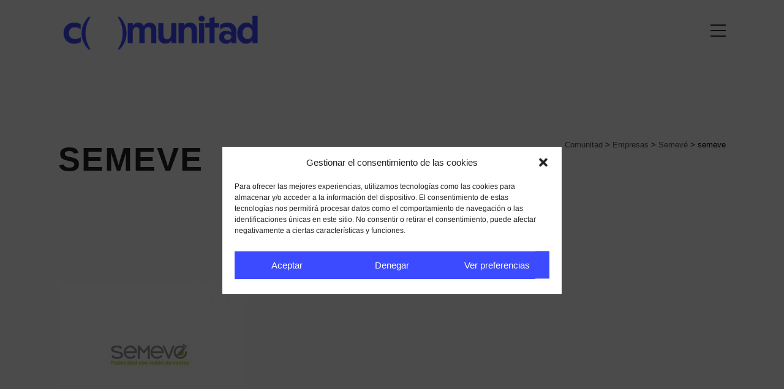

--- FILE ---
content_type: text/html; charset=utf-8
request_url: https://www.google.com/recaptcha/api2/anchor?ar=1&k=6LcnQ8IUAAAAADmsiGRVZSZTjLFUlHBMpHUr5a2L&co=aHR0cHM6Ly93d3cuY29tdW5pdGFkLmNvbTo0NDM.&hl=en&v=PoyoqOPhxBO7pBk68S4YbpHZ&size=invisible&anchor-ms=20000&execute-ms=30000&cb=6v9ebxu8zhei
body_size: 48620
content:
<!DOCTYPE HTML><html dir="ltr" lang="en"><head><meta http-equiv="Content-Type" content="text/html; charset=UTF-8">
<meta http-equiv="X-UA-Compatible" content="IE=edge">
<title>reCAPTCHA</title>
<style type="text/css">
/* cyrillic-ext */
@font-face {
  font-family: 'Roboto';
  font-style: normal;
  font-weight: 400;
  font-stretch: 100%;
  src: url(//fonts.gstatic.com/s/roboto/v48/KFO7CnqEu92Fr1ME7kSn66aGLdTylUAMa3GUBHMdazTgWw.woff2) format('woff2');
  unicode-range: U+0460-052F, U+1C80-1C8A, U+20B4, U+2DE0-2DFF, U+A640-A69F, U+FE2E-FE2F;
}
/* cyrillic */
@font-face {
  font-family: 'Roboto';
  font-style: normal;
  font-weight: 400;
  font-stretch: 100%;
  src: url(//fonts.gstatic.com/s/roboto/v48/KFO7CnqEu92Fr1ME7kSn66aGLdTylUAMa3iUBHMdazTgWw.woff2) format('woff2');
  unicode-range: U+0301, U+0400-045F, U+0490-0491, U+04B0-04B1, U+2116;
}
/* greek-ext */
@font-face {
  font-family: 'Roboto';
  font-style: normal;
  font-weight: 400;
  font-stretch: 100%;
  src: url(//fonts.gstatic.com/s/roboto/v48/KFO7CnqEu92Fr1ME7kSn66aGLdTylUAMa3CUBHMdazTgWw.woff2) format('woff2');
  unicode-range: U+1F00-1FFF;
}
/* greek */
@font-face {
  font-family: 'Roboto';
  font-style: normal;
  font-weight: 400;
  font-stretch: 100%;
  src: url(//fonts.gstatic.com/s/roboto/v48/KFO7CnqEu92Fr1ME7kSn66aGLdTylUAMa3-UBHMdazTgWw.woff2) format('woff2');
  unicode-range: U+0370-0377, U+037A-037F, U+0384-038A, U+038C, U+038E-03A1, U+03A3-03FF;
}
/* math */
@font-face {
  font-family: 'Roboto';
  font-style: normal;
  font-weight: 400;
  font-stretch: 100%;
  src: url(//fonts.gstatic.com/s/roboto/v48/KFO7CnqEu92Fr1ME7kSn66aGLdTylUAMawCUBHMdazTgWw.woff2) format('woff2');
  unicode-range: U+0302-0303, U+0305, U+0307-0308, U+0310, U+0312, U+0315, U+031A, U+0326-0327, U+032C, U+032F-0330, U+0332-0333, U+0338, U+033A, U+0346, U+034D, U+0391-03A1, U+03A3-03A9, U+03B1-03C9, U+03D1, U+03D5-03D6, U+03F0-03F1, U+03F4-03F5, U+2016-2017, U+2034-2038, U+203C, U+2040, U+2043, U+2047, U+2050, U+2057, U+205F, U+2070-2071, U+2074-208E, U+2090-209C, U+20D0-20DC, U+20E1, U+20E5-20EF, U+2100-2112, U+2114-2115, U+2117-2121, U+2123-214F, U+2190, U+2192, U+2194-21AE, U+21B0-21E5, U+21F1-21F2, U+21F4-2211, U+2213-2214, U+2216-22FF, U+2308-230B, U+2310, U+2319, U+231C-2321, U+2336-237A, U+237C, U+2395, U+239B-23B7, U+23D0, U+23DC-23E1, U+2474-2475, U+25AF, U+25B3, U+25B7, U+25BD, U+25C1, U+25CA, U+25CC, U+25FB, U+266D-266F, U+27C0-27FF, U+2900-2AFF, U+2B0E-2B11, U+2B30-2B4C, U+2BFE, U+3030, U+FF5B, U+FF5D, U+1D400-1D7FF, U+1EE00-1EEFF;
}
/* symbols */
@font-face {
  font-family: 'Roboto';
  font-style: normal;
  font-weight: 400;
  font-stretch: 100%;
  src: url(//fonts.gstatic.com/s/roboto/v48/KFO7CnqEu92Fr1ME7kSn66aGLdTylUAMaxKUBHMdazTgWw.woff2) format('woff2');
  unicode-range: U+0001-000C, U+000E-001F, U+007F-009F, U+20DD-20E0, U+20E2-20E4, U+2150-218F, U+2190, U+2192, U+2194-2199, U+21AF, U+21E6-21F0, U+21F3, U+2218-2219, U+2299, U+22C4-22C6, U+2300-243F, U+2440-244A, U+2460-24FF, U+25A0-27BF, U+2800-28FF, U+2921-2922, U+2981, U+29BF, U+29EB, U+2B00-2BFF, U+4DC0-4DFF, U+FFF9-FFFB, U+10140-1018E, U+10190-1019C, U+101A0, U+101D0-101FD, U+102E0-102FB, U+10E60-10E7E, U+1D2C0-1D2D3, U+1D2E0-1D37F, U+1F000-1F0FF, U+1F100-1F1AD, U+1F1E6-1F1FF, U+1F30D-1F30F, U+1F315, U+1F31C, U+1F31E, U+1F320-1F32C, U+1F336, U+1F378, U+1F37D, U+1F382, U+1F393-1F39F, U+1F3A7-1F3A8, U+1F3AC-1F3AF, U+1F3C2, U+1F3C4-1F3C6, U+1F3CA-1F3CE, U+1F3D4-1F3E0, U+1F3ED, U+1F3F1-1F3F3, U+1F3F5-1F3F7, U+1F408, U+1F415, U+1F41F, U+1F426, U+1F43F, U+1F441-1F442, U+1F444, U+1F446-1F449, U+1F44C-1F44E, U+1F453, U+1F46A, U+1F47D, U+1F4A3, U+1F4B0, U+1F4B3, U+1F4B9, U+1F4BB, U+1F4BF, U+1F4C8-1F4CB, U+1F4D6, U+1F4DA, U+1F4DF, U+1F4E3-1F4E6, U+1F4EA-1F4ED, U+1F4F7, U+1F4F9-1F4FB, U+1F4FD-1F4FE, U+1F503, U+1F507-1F50B, U+1F50D, U+1F512-1F513, U+1F53E-1F54A, U+1F54F-1F5FA, U+1F610, U+1F650-1F67F, U+1F687, U+1F68D, U+1F691, U+1F694, U+1F698, U+1F6AD, U+1F6B2, U+1F6B9-1F6BA, U+1F6BC, U+1F6C6-1F6CF, U+1F6D3-1F6D7, U+1F6E0-1F6EA, U+1F6F0-1F6F3, U+1F6F7-1F6FC, U+1F700-1F7FF, U+1F800-1F80B, U+1F810-1F847, U+1F850-1F859, U+1F860-1F887, U+1F890-1F8AD, U+1F8B0-1F8BB, U+1F8C0-1F8C1, U+1F900-1F90B, U+1F93B, U+1F946, U+1F984, U+1F996, U+1F9E9, U+1FA00-1FA6F, U+1FA70-1FA7C, U+1FA80-1FA89, U+1FA8F-1FAC6, U+1FACE-1FADC, U+1FADF-1FAE9, U+1FAF0-1FAF8, U+1FB00-1FBFF;
}
/* vietnamese */
@font-face {
  font-family: 'Roboto';
  font-style: normal;
  font-weight: 400;
  font-stretch: 100%;
  src: url(//fonts.gstatic.com/s/roboto/v48/KFO7CnqEu92Fr1ME7kSn66aGLdTylUAMa3OUBHMdazTgWw.woff2) format('woff2');
  unicode-range: U+0102-0103, U+0110-0111, U+0128-0129, U+0168-0169, U+01A0-01A1, U+01AF-01B0, U+0300-0301, U+0303-0304, U+0308-0309, U+0323, U+0329, U+1EA0-1EF9, U+20AB;
}
/* latin-ext */
@font-face {
  font-family: 'Roboto';
  font-style: normal;
  font-weight: 400;
  font-stretch: 100%;
  src: url(//fonts.gstatic.com/s/roboto/v48/KFO7CnqEu92Fr1ME7kSn66aGLdTylUAMa3KUBHMdazTgWw.woff2) format('woff2');
  unicode-range: U+0100-02BA, U+02BD-02C5, U+02C7-02CC, U+02CE-02D7, U+02DD-02FF, U+0304, U+0308, U+0329, U+1D00-1DBF, U+1E00-1E9F, U+1EF2-1EFF, U+2020, U+20A0-20AB, U+20AD-20C0, U+2113, U+2C60-2C7F, U+A720-A7FF;
}
/* latin */
@font-face {
  font-family: 'Roboto';
  font-style: normal;
  font-weight: 400;
  font-stretch: 100%;
  src: url(//fonts.gstatic.com/s/roboto/v48/KFO7CnqEu92Fr1ME7kSn66aGLdTylUAMa3yUBHMdazQ.woff2) format('woff2');
  unicode-range: U+0000-00FF, U+0131, U+0152-0153, U+02BB-02BC, U+02C6, U+02DA, U+02DC, U+0304, U+0308, U+0329, U+2000-206F, U+20AC, U+2122, U+2191, U+2193, U+2212, U+2215, U+FEFF, U+FFFD;
}
/* cyrillic-ext */
@font-face {
  font-family: 'Roboto';
  font-style: normal;
  font-weight: 500;
  font-stretch: 100%;
  src: url(//fonts.gstatic.com/s/roboto/v48/KFO7CnqEu92Fr1ME7kSn66aGLdTylUAMa3GUBHMdazTgWw.woff2) format('woff2');
  unicode-range: U+0460-052F, U+1C80-1C8A, U+20B4, U+2DE0-2DFF, U+A640-A69F, U+FE2E-FE2F;
}
/* cyrillic */
@font-face {
  font-family: 'Roboto';
  font-style: normal;
  font-weight: 500;
  font-stretch: 100%;
  src: url(//fonts.gstatic.com/s/roboto/v48/KFO7CnqEu92Fr1ME7kSn66aGLdTylUAMa3iUBHMdazTgWw.woff2) format('woff2');
  unicode-range: U+0301, U+0400-045F, U+0490-0491, U+04B0-04B1, U+2116;
}
/* greek-ext */
@font-face {
  font-family: 'Roboto';
  font-style: normal;
  font-weight: 500;
  font-stretch: 100%;
  src: url(//fonts.gstatic.com/s/roboto/v48/KFO7CnqEu92Fr1ME7kSn66aGLdTylUAMa3CUBHMdazTgWw.woff2) format('woff2');
  unicode-range: U+1F00-1FFF;
}
/* greek */
@font-face {
  font-family: 'Roboto';
  font-style: normal;
  font-weight: 500;
  font-stretch: 100%;
  src: url(//fonts.gstatic.com/s/roboto/v48/KFO7CnqEu92Fr1ME7kSn66aGLdTylUAMa3-UBHMdazTgWw.woff2) format('woff2');
  unicode-range: U+0370-0377, U+037A-037F, U+0384-038A, U+038C, U+038E-03A1, U+03A3-03FF;
}
/* math */
@font-face {
  font-family: 'Roboto';
  font-style: normal;
  font-weight: 500;
  font-stretch: 100%;
  src: url(//fonts.gstatic.com/s/roboto/v48/KFO7CnqEu92Fr1ME7kSn66aGLdTylUAMawCUBHMdazTgWw.woff2) format('woff2');
  unicode-range: U+0302-0303, U+0305, U+0307-0308, U+0310, U+0312, U+0315, U+031A, U+0326-0327, U+032C, U+032F-0330, U+0332-0333, U+0338, U+033A, U+0346, U+034D, U+0391-03A1, U+03A3-03A9, U+03B1-03C9, U+03D1, U+03D5-03D6, U+03F0-03F1, U+03F4-03F5, U+2016-2017, U+2034-2038, U+203C, U+2040, U+2043, U+2047, U+2050, U+2057, U+205F, U+2070-2071, U+2074-208E, U+2090-209C, U+20D0-20DC, U+20E1, U+20E5-20EF, U+2100-2112, U+2114-2115, U+2117-2121, U+2123-214F, U+2190, U+2192, U+2194-21AE, U+21B0-21E5, U+21F1-21F2, U+21F4-2211, U+2213-2214, U+2216-22FF, U+2308-230B, U+2310, U+2319, U+231C-2321, U+2336-237A, U+237C, U+2395, U+239B-23B7, U+23D0, U+23DC-23E1, U+2474-2475, U+25AF, U+25B3, U+25B7, U+25BD, U+25C1, U+25CA, U+25CC, U+25FB, U+266D-266F, U+27C0-27FF, U+2900-2AFF, U+2B0E-2B11, U+2B30-2B4C, U+2BFE, U+3030, U+FF5B, U+FF5D, U+1D400-1D7FF, U+1EE00-1EEFF;
}
/* symbols */
@font-face {
  font-family: 'Roboto';
  font-style: normal;
  font-weight: 500;
  font-stretch: 100%;
  src: url(//fonts.gstatic.com/s/roboto/v48/KFO7CnqEu92Fr1ME7kSn66aGLdTylUAMaxKUBHMdazTgWw.woff2) format('woff2');
  unicode-range: U+0001-000C, U+000E-001F, U+007F-009F, U+20DD-20E0, U+20E2-20E4, U+2150-218F, U+2190, U+2192, U+2194-2199, U+21AF, U+21E6-21F0, U+21F3, U+2218-2219, U+2299, U+22C4-22C6, U+2300-243F, U+2440-244A, U+2460-24FF, U+25A0-27BF, U+2800-28FF, U+2921-2922, U+2981, U+29BF, U+29EB, U+2B00-2BFF, U+4DC0-4DFF, U+FFF9-FFFB, U+10140-1018E, U+10190-1019C, U+101A0, U+101D0-101FD, U+102E0-102FB, U+10E60-10E7E, U+1D2C0-1D2D3, U+1D2E0-1D37F, U+1F000-1F0FF, U+1F100-1F1AD, U+1F1E6-1F1FF, U+1F30D-1F30F, U+1F315, U+1F31C, U+1F31E, U+1F320-1F32C, U+1F336, U+1F378, U+1F37D, U+1F382, U+1F393-1F39F, U+1F3A7-1F3A8, U+1F3AC-1F3AF, U+1F3C2, U+1F3C4-1F3C6, U+1F3CA-1F3CE, U+1F3D4-1F3E0, U+1F3ED, U+1F3F1-1F3F3, U+1F3F5-1F3F7, U+1F408, U+1F415, U+1F41F, U+1F426, U+1F43F, U+1F441-1F442, U+1F444, U+1F446-1F449, U+1F44C-1F44E, U+1F453, U+1F46A, U+1F47D, U+1F4A3, U+1F4B0, U+1F4B3, U+1F4B9, U+1F4BB, U+1F4BF, U+1F4C8-1F4CB, U+1F4D6, U+1F4DA, U+1F4DF, U+1F4E3-1F4E6, U+1F4EA-1F4ED, U+1F4F7, U+1F4F9-1F4FB, U+1F4FD-1F4FE, U+1F503, U+1F507-1F50B, U+1F50D, U+1F512-1F513, U+1F53E-1F54A, U+1F54F-1F5FA, U+1F610, U+1F650-1F67F, U+1F687, U+1F68D, U+1F691, U+1F694, U+1F698, U+1F6AD, U+1F6B2, U+1F6B9-1F6BA, U+1F6BC, U+1F6C6-1F6CF, U+1F6D3-1F6D7, U+1F6E0-1F6EA, U+1F6F0-1F6F3, U+1F6F7-1F6FC, U+1F700-1F7FF, U+1F800-1F80B, U+1F810-1F847, U+1F850-1F859, U+1F860-1F887, U+1F890-1F8AD, U+1F8B0-1F8BB, U+1F8C0-1F8C1, U+1F900-1F90B, U+1F93B, U+1F946, U+1F984, U+1F996, U+1F9E9, U+1FA00-1FA6F, U+1FA70-1FA7C, U+1FA80-1FA89, U+1FA8F-1FAC6, U+1FACE-1FADC, U+1FADF-1FAE9, U+1FAF0-1FAF8, U+1FB00-1FBFF;
}
/* vietnamese */
@font-face {
  font-family: 'Roboto';
  font-style: normal;
  font-weight: 500;
  font-stretch: 100%;
  src: url(//fonts.gstatic.com/s/roboto/v48/KFO7CnqEu92Fr1ME7kSn66aGLdTylUAMa3OUBHMdazTgWw.woff2) format('woff2');
  unicode-range: U+0102-0103, U+0110-0111, U+0128-0129, U+0168-0169, U+01A0-01A1, U+01AF-01B0, U+0300-0301, U+0303-0304, U+0308-0309, U+0323, U+0329, U+1EA0-1EF9, U+20AB;
}
/* latin-ext */
@font-face {
  font-family: 'Roboto';
  font-style: normal;
  font-weight: 500;
  font-stretch: 100%;
  src: url(//fonts.gstatic.com/s/roboto/v48/KFO7CnqEu92Fr1ME7kSn66aGLdTylUAMa3KUBHMdazTgWw.woff2) format('woff2');
  unicode-range: U+0100-02BA, U+02BD-02C5, U+02C7-02CC, U+02CE-02D7, U+02DD-02FF, U+0304, U+0308, U+0329, U+1D00-1DBF, U+1E00-1E9F, U+1EF2-1EFF, U+2020, U+20A0-20AB, U+20AD-20C0, U+2113, U+2C60-2C7F, U+A720-A7FF;
}
/* latin */
@font-face {
  font-family: 'Roboto';
  font-style: normal;
  font-weight: 500;
  font-stretch: 100%;
  src: url(//fonts.gstatic.com/s/roboto/v48/KFO7CnqEu92Fr1ME7kSn66aGLdTylUAMa3yUBHMdazQ.woff2) format('woff2');
  unicode-range: U+0000-00FF, U+0131, U+0152-0153, U+02BB-02BC, U+02C6, U+02DA, U+02DC, U+0304, U+0308, U+0329, U+2000-206F, U+20AC, U+2122, U+2191, U+2193, U+2212, U+2215, U+FEFF, U+FFFD;
}
/* cyrillic-ext */
@font-face {
  font-family: 'Roboto';
  font-style: normal;
  font-weight: 900;
  font-stretch: 100%;
  src: url(//fonts.gstatic.com/s/roboto/v48/KFO7CnqEu92Fr1ME7kSn66aGLdTylUAMa3GUBHMdazTgWw.woff2) format('woff2');
  unicode-range: U+0460-052F, U+1C80-1C8A, U+20B4, U+2DE0-2DFF, U+A640-A69F, U+FE2E-FE2F;
}
/* cyrillic */
@font-face {
  font-family: 'Roboto';
  font-style: normal;
  font-weight: 900;
  font-stretch: 100%;
  src: url(//fonts.gstatic.com/s/roboto/v48/KFO7CnqEu92Fr1ME7kSn66aGLdTylUAMa3iUBHMdazTgWw.woff2) format('woff2');
  unicode-range: U+0301, U+0400-045F, U+0490-0491, U+04B0-04B1, U+2116;
}
/* greek-ext */
@font-face {
  font-family: 'Roboto';
  font-style: normal;
  font-weight: 900;
  font-stretch: 100%;
  src: url(//fonts.gstatic.com/s/roboto/v48/KFO7CnqEu92Fr1ME7kSn66aGLdTylUAMa3CUBHMdazTgWw.woff2) format('woff2');
  unicode-range: U+1F00-1FFF;
}
/* greek */
@font-face {
  font-family: 'Roboto';
  font-style: normal;
  font-weight: 900;
  font-stretch: 100%;
  src: url(//fonts.gstatic.com/s/roboto/v48/KFO7CnqEu92Fr1ME7kSn66aGLdTylUAMa3-UBHMdazTgWw.woff2) format('woff2');
  unicode-range: U+0370-0377, U+037A-037F, U+0384-038A, U+038C, U+038E-03A1, U+03A3-03FF;
}
/* math */
@font-face {
  font-family: 'Roboto';
  font-style: normal;
  font-weight: 900;
  font-stretch: 100%;
  src: url(//fonts.gstatic.com/s/roboto/v48/KFO7CnqEu92Fr1ME7kSn66aGLdTylUAMawCUBHMdazTgWw.woff2) format('woff2');
  unicode-range: U+0302-0303, U+0305, U+0307-0308, U+0310, U+0312, U+0315, U+031A, U+0326-0327, U+032C, U+032F-0330, U+0332-0333, U+0338, U+033A, U+0346, U+034D, U+0391-03A1, U+03A3-03A9, U+03B1-03C9, U+03D1, U+03D5-03D6, U+03F0-03F1, U+03F4-03F5, U+2016-2017, U+2034-2038, U+203C, U+2040, U+2043, U+2047, U+2050, U+2057, U+205F, U+2070-2071, U+2074-208E, U+2090-209C, U+20D0-20DC, U+20E1, U+20E5-20EF, U+2100-2112, U+2114-2115, U+2117-2121, U+2123-214F, U+2190, U+2192, U+2194-21AE, U+21B0-21E5, U+21F1-21F2, U+21F4-2211, U+2213-2214, U+2216-22FF, U+2308-230B, U+2310, U+2319, U+231C-2321, U+2336-237A, U+237C, U+2395, U+239B-23B7, U+23D0, U+23DC-23E1, U+2474-2475, U+25AF, U+25B3, U+25B7, U+25BD, U+25C1, U+25CA, U+25CC, U+25FB, U+266D-266F, U+27C0-27FF, U+2900-2AFF, U+2B0E-2B11, U+2B30-2B4C, U+2BFE, U+3030, U+FF5B, U+FF5D, U+1D400-1D7FF, U+1EE00-1EEFF;
}
/* symbols */
@font-face {
  font-family: 'Roboto';
  font-style: normal;
  font-weight: 900;
  font-stretch: 100%;
  src: url(//fonts.gstatic.com/s/roboto/v48/KFO7CnqEu92Fr1ME7kSn66aGLdTylUAMaxKUBHMdazTgWw.woff2) format('woff2');
  unicode-range: U+0001-000C, U+000E-001F, U+007F-009F, U+20DD-20E0, U+20E2-20E4, U+2150-218F, U+2190, U+2192, U+2194-2199, U+21AF, U+21E6-21F0, U+21F3, U+2218-2219, U+2299, U+22C4-22C6, U+2300-243F, U+2440-244A, U+2460-24FF, U+25A0-27BF, U+2800-28FF, U+2921-2922, U+2981, U+29BF, U+29EB, U+2B00-2BFF, U+4DC0-4DFF, U+FFF9-FFFB, U+10140-1018E, U+10190-1019C, U+101A0, U+101D0-101FD, U+102E0-102FB, U+10E60-10E7E, U+1D2C0-1D2D3, U+1D2E0-1D37F, U+1F000-1F0FF, U+1F100-1F1AD, U+1F1E6-1F1FF, U+1F30D-1F30F, U+1F315, U+1F31C, U+1F31E, U+1F320-1F32C, U+1F336, U+1F378, U+1F37D, U+1F382, U+1F393-1F39F, U+1F3A7-1F3A8, U+1F3AC-1F3AF, U+1F3C2, U+1F3C4-1F3C6, U+1F3CA-1F3CE, U+1F3D4-1F3E0, U+1F3ED, U+1F3F1-1F3F3, U+1F3F5-1F3F7, U+1F408, U+1F415, U+1F41F, U+1F426, U+1F43F, U+1F441-1F442, U+1F444, U+1F446-1F449, U+1F44C-1F44E, U+1F453, U+1F46A, U+1F47D, U+1F4A3, U+1F4B0, U+1F4B3, U+1F4B9, U+1F4BB, U+1F4BF, U+1F4C8-1F4CB, U+1F4D6, U+1F4DA, U+1F4DF, U+1F4E3-1F4E6, U+1F4EA-1F4ED, U+1F4F7, U+1F4F9-1F4FB, U+1F4FD-1F4FE, U+1F503, U+1F507-1F50B, U+1F50D, U+1F512-1F513, U+1F53E-1F54A, U+1F54F-1F5FA, U+1F610, U+1F650-1F67F, U+1F687, U+1F68D, U+1F691, U+1F694, U+1F698, U+1F6AD, U+1F6B2, U+1F6B9-1F6BA, U+1F6BC, U+1F6C6-1F6CF, U+1F6D3-1F6D7, U+1F6E0-1F6EA, U+1F6F0-1F6F3, U+1F6F7-1F6FC, U+1F700-1F7FF, U+1F800-1F80B, U+1F810-1F847, U+1F850-1F859, U+1F860-1F887, U+1F890-1F8AD, U+1F8B0-1F8BB, U+1F8C0-1F8C1, U+1F900-1F90B, U+1F93B, U+1F946, U+1F984, U+1F996, U+1F9E9, U+1FA00-1FA6F, U+1FA70-1FA7C, U+1FA80-1FA89, U+1FA8F-1FAC6, U+1FACE-1FADC, U+1FADF-1FAE9, U+1FAF0-1FAF8, U+1FB00-1FBFF;
}
/* vietnamese */
@font-face {
  font-family: 'Roboto';
  font-style: normal;
  font-weight: 900;
  font-stretch: 100%;
  src: url(//fonts.gstatic.com/s/roboto/v48/KFO7CnqEu92Fr1ME7kSn66aGLdTylUAMa3OUBHMdazTgWw.woff2) format('woff2');
  unicode-range: U+0102-0103, U+0110-0111, U+0128-0129, U+0168-0169, U+01A0-01A1, U+01AF-01B0, U+0300-0301, U+0303-0304, U+0308-0309, U+0323, U+0329, U+1EA0-1EF9, U+20AB;
}
/* latin-ext */
@font-face {
  font-family: 'Roboto';
  font-style: normal;
  font-weight: 900;
  font-stretch: 100%;
  src: url(//fonts.gstatic.com/s/roboto/v48/KFO7CnqEu92Fr1ME7kSn66aGLdTylUAMa3KUBHMdazTgWw.woff2) format('woff2');
  unicode-range: U+0100-02BA, U+02BD-02C5, U+02C7-02CC, U+02CE-02D7, U+02DD-02FF, U+0304, U+0308, U+0329, U+1D00-1DBF, U+1E00-1E9F, U+1EF2-1EFF, U+2020, U+20A0-20AB, U+20AD-20C0, U+2113, U+2C60-2C7F, U+A720-A7FF;
}
/* latin */
@font-face {
  font-family: 'Roboto';
  font-style: normal;
  font-weight: 900;
  font-stretch: 100%;
  src: url(//fonts.gstatic.com/s/roboto/v48/KFO7CnqEu92Fr1ME7kSn66aGLdTylUAMa3yUBHMdazQ.woff2) format('woff2');
  unicode-range: U+0000-00FF, U+0131, U+0152-0153, U+02BB-02BC, U+02C6, U+02DA, U+02DC, U+0304, U+0308, U+0329, U+2000-206F, U+20AC, U+2122, U+2191, U+2193, U+2212, U+2215, U+FEFF, U+FFFD;
}

</style>
<link rel="stylesheet" type="text/css" href="https://www.gstatic.com/recaptcha/releases/PoyoqOPhxBO7pBk68S4YbpHZ/styles__ltr.css">
<script nonce="8U5OArGDUmwAnwuGX47lzg" type="text/javascript">window['__recaptcha_api'] = 'https://www.google.com/recaptcha/api2/';</script>
<script type="text/javascript" src="https://www.gstatic.com/recaptcha/releases/PoyoqOPhxBO7pBk68S4YbpHZ/recaptcha__en.js" nonce="8U5OArGDUmwAnwuGX47lzg">
      
    </script></head>
<body><div id="rc-anchor-alert" class="rc-anchor-alert"></div>
<input type="hidden" id="recaptcha-token" value="[base64]">
<script type="text/javascript" nonce="8U5OArGDUmwAnwuGX47lzg">
      recaptcha.anchor.Main.init("[\x22ainput\x22,[\x22bgdata\x22,\x22\x22,\[base64]/[base64]/[base64]/KE4oMTI0LHYsdi5HKSxMWihsLHYpKTpOKDEyNCx2LGwpLFYpLHYpLFQpKSxGKDE3MSx2KX0scjc9ZnVuY3Rpb24obCl7cmV0dXJuIGx9LEM9ZnVuY3Rpb24obCxWLHYpe04odixsLFYpLFZbYWtdPTI3OTZ9LG49ZnVuY3Rpb24obCxWKXtWLlg9KChWLlg/[base64]/[base64]/[base64]/[base64]/[base64]/[base64]/[base64]/[base64]/[base64]/[base64]/[base64]\\u003d\x22,\[base64]\\u003d\\u003d\x22,\x22w6vCvcOvwqwewr8hW1LCqMO+JDEgwofDo8K0XDQlYMKuEHzCm2AWwrsPIsOBw7gwwr93NUpvExYYw5AXI8Kqw5zDty8obibCkMKEdFrCtsORw71QNSdvAl7DtWzCtsKZw4zDs8KUAsOLw6gWw6jCq8KvPcOdSsOWHU1lw59OIsOIwppxw4vCs2/CpMKLGcK/wrvCk0bDqnzCrsKjSGRFwowmbSrChUDDhxDCg8KMECRQwp3DvEPCjMOjw6fDlcKbFzsBfcOtworCjwHDlcKVIVhyw6AMwozDsUPDvjhxFMOpw53CksO/[base64]/wpxbwppmdhwyQyhgV1HCsxEhb8ORw7jCmjc/FQnDjDIufMKrw7LDjMKIa8OUw65Bw5w8wpXCrBx9w4RlNwxmWR1IP8OjCsOMwqBPwrfDtcK/[base64]/DtcKXw6bCmlTDlcKFwqIiKcKaw4RtYyzDk8KtwofDmgXClTLDncOFAGXCjcOWZ2bDrMKaw4slwpHCiDtGwrDCkGTDoD/[base64]/DoAHCksKtw5ZSYcOoHsKMw60MBcK/w5zCp0IJw6rCiBfDtzMuIj95wrsDX8KWw6HDiUXDkcKDwqbDtVYdBsO5fsOiIEbDjQ/CmAAYLw3DpH16HcO0CyLDisOhwohMB2XCpknDoRDCtsOKT8KYMsKDw63DssOYw6IlKRtOwprCucOpA8OXCx4Bw7wTw7XDp1dXw73DicOAwpbDpsOGw5kmO2hBJcOncsKew7jDusKDIBfDgMKyw4caKsKtwr1jw5oQw7/CgcOzDMKYKV9absKLLSfCtcKCAEpXwowRwo1EdsOVccKWQhRJw6EBw73CpcKoUBvDrMKZwoLDi1oKJMOFQEATDMOmB2fCh8O+JsKORMKZAW/CqzTChcK/eQgWcyhnwoQwQHVzw5DCsDPCoCLDlRfDhjVLGsObG1Mrw5h6wpDDosKrw4PDkcKxUCdww7HDsBhHw5BVG2BjCwvCgzHDiU7Cm8Ovw7I+wpzDncKAw6RYR0p5bsOtwqzCiizDuzvCpcKBE8ObwpfDkCPCqsK3PMKHw54MExwmZMKfw5RSDT/[base64]/DoT13w77CkMKcAXltwo4WTsOTJ8KYwphMbk3Drmhva8OpMlDCi8KzWsOZTkPCg0jDtsOqYBciw4xmwprChQHChxDCoBLClcO5wp/[base64]/CoiJKw67Cm8O2w6/DscKRwrnCmMKrYsK1TsORw55eZ8Kpw5tuFcOUw4fCgMKBR8O/[base64]/CkgxYw6TDmcK9wq3DgsKMwqsQw5FbwrLCmsO2wrLDlsKGBcK2Hj3DnMKEKcKuakDDlMKQNAPCn8O7TTfChcKrUcOOUsOjwqoBw5wawrVHwo3DgQ7Dh8O4EsKRwq7DmCfCmVkOCRLDqkYudC7DhmfCm2DDih/DpMKYw4Fxw5DCrsOwwqZ3wrs8YnxgwpA7BMKqSMKzKsOewoldw7BJw6XCjCvDqsKMZMK9w6rDv8O7w4l/[base64]/DlWgBb8K3w5vCh8OjecO0wqY1csOwE8KodWIDw4seMsOtw5rDqFXDvsOAXhggYycRw63CpDhvwoDDiT9tW8K7wo1/fsOFw5/Dg0zDlMOdwqPDhVJ/IBXDp8KjaljDhW4FLDjDjMOhwrzDjMOwwqHCiDDCncOKFj/DocOMwq5MwrbDiGBww604M8KdecKzwrzDqMKZeGBJwqjDqUwZLR5sOsOBw7dVbcKGwqbCn37CnAxqJsKTKF3CjsOkwrHDo8KwwqHDoXRbex83QCtbLsKBw613XX/[base64]/Dr8K2IEkbEWfDjMKgw4rDkMKOe8OlGcOUw6DCkU3DisKgInrDvsK5JMOzwqHDr8OYQwbCvzjDhnrDgMO+ZcOuZMO/YsOrwpUFLsOpw7HCpcONAXTClAUJwpLCuFMKwqdcw5LDg8Kfw5oqK8OwwozDmk7CrVbDmsKMKhtYYMOtw4zDpsOFNTRFwpHCr8KDw4I7FMO6w7fCoE4Jw5jChBBrw6rCimk4wpx/JcKUwooHw7xtSMOBZTjCpTdgJ8KbwoXCrcOJw7bCi8K3wrFoVj3CoMOiwqzCuxtkY8Kcw4ptSMOhw7ZDVMO/w7LDsghuw6FJwpLCsQMebMOUwp3DhcO9acK1wqDDkMO1dMO0w43CkhUNBGlZdgDCncOZw5FHGcO8ND1aw5rDv3nDnQvDuFhaWMKZw5MGe8KywpRtw4jDqMOuFV7DisKKQk/CoELCusOHMsOgw4LCvVsZwrvCmsO9w4zDhMK5wr/Cg0RjG8O/[base64]/wpDCnsKPAlbDn8OswrwTwrNIw43CvMO0ZW3CiMKjAcOLw4zChcKLwqcKwqdiJwDDtsKhUUfCqzzCqW4VYlV8ZsO9w7jCq1AWNVvDvsK9LsOVJ8KTOhMYcGwgIA/CtmrDqcKow7DCocKSwqlPw7XDhV/CiRLCpQPCg8OCw4XCjsOSwpEowrEKPyZ2ZnZAw6nDnEHDvzfCrCTCucKWPyB/R1dpwoIawqV/esK5w7AkTnvDlsK/w6fDqMKybMOALcKqw4/[base64]/CvMK/dMOow7TDvcO5w51HJMOxwpfChcKkcMKaXDvDpMOrwprCtzzDiAzCtcKBwqLCpMOdQsODwo/CrcKIaz/ClDvDog3DrcOwwo9cwr3DmzBmw7xywrVOM8KRwo/CjCPDucKKMcKoBCVwPsK7NyfCmsOGPBFJE8OCDMKbw6obw4zDjgw/GsOJwq1pcQXCtMO8w6/CnsKyw6dbw67CoWoOacKPw4BWYzTDnsKEYMKrw6DDqsOzcsKQX8K4wq5IVlAewr/DlysuZMOiwozCsAwGUMKDwrViwqg6XTQ2wp4vD307w742wqw5eCRBwqjDscO8wqccw7pTIgXCpcOTGwXDhcKsAcOewp/CgRcMX8K7wrZBwpw2w7xrwo4cMUHDjBTDmMK7PMKawpwRbsO3wp/CjsOawpIawoIIChQUwp/CqcO8PGBwFSzDnMK5w5U6w49vWHoEwq3CmcOcwpPDsknDn8O2w4ApacKDQFYtcH5cw4vCtWvCpMOhB8OiwrI4woJnw6EWC0/[base64]/[base64]/[base64]/FcO5CkTCoHs0SjI/[base64]/DqsOrZg1+w4/[base64]/DhcKewq7DhcKGwoFnP8KqwqDDmwQgXTDDmD8Ew7gmwrsDwr3CinjCncOyw6/DknNdwoPCjcOXM3zCjsOdw5YHwr/Cujcrw45xwrckw5JBw5TDm8O8csOgw78Ww4ZFRsK/CcODCzLCj2fCmcO2ccKnccK5wqBQw7AyNMOmw7sXwpNTw5NqGcKfw7/Cm8OdWVVfwqETwqHDosOZPsOXw5zCmcKlwrF9wozDiMKSw4fDqcO9NglEwqpsw4MfBxcfw5NDOMOLEcOKwoRlwrpEwqrDrMOUwqIjGsKTwr/CtcOKMGTDrsO3YBdOwppjBV7CjcOcIMOTworDg8KAw4rDqTwow6vCscKJwrQQw4DCgzXCgMOgwrbCnMKAwrUyQyLCmEx1bMO8cMKXa8KoJsOcHcOFw7B5H1TDssKHWsOjcS5CJsKXw541w63Dv8K+wqI1w67Ds8Ojwq3Dt0xqVj9JTzp9Ci/DocO/[base64]/DqHR/P8KJG27CkcKOwqYRwrTCvnTDiUthw51SWBHDp8KGKsOWw5/DoAtaWSVnQ8KpeMK1DhbCkMOGTMKxw7FpYcKrwqhbT8KJwrMvW0bDgsO5w4/CtcOXwqc5XzQXw5vDqFRudV3ClTsCwrcowrvCplZEwqoIOQ9Bw6cWwr/Dt8Kfw63DiwlowrB/OcKCw5UtA8KKwpTCucK1I8KEw5Y0cn8/wrPDiMOhRU3DisKsw49Gw6/DuVwJwoxmQ8KhwqDCmcKhIsK+OC7ChRZpQUHDkcKuDn/Dp3fDvMKnwrjDn8Oxw7ghSxzClSvCnFsdwq1Ib8KfMcKkLmzDkMK+woojwpJCZxbCplPCjMO/HhdIQl4FGQ7CgsKRwp56w5zClMOPw58ePzlwFE8MIMOzBcOHwp58VcKVwroQwqB2wr/DngvDuRrClMKra3wFw6XCl3Rlw47Cg8OAw4sYw4QCNMKQwr50EcK6w5wyw6zDpMO0AsKow7PDlsOvVMK9VsO4TcOhNXTCrAbDlWd/w7fCv25QJHrDvsOOPMOOwpY5wpY8K8ORwovCpsOiRSLCpytzw7zDvSvDuVgtwqR4w6vCn1csTwE7w4XDiVwSwprDtMKkwoE/wrUVwpPCuMK2KjkaNQjDgi5yc8OxHcOXMnrCk8KmQno8w7PDvMOVw6vCtinDmcKLbQANwql/[base64]/CmMKgw6DDncKWQ8KMcCtpwqd7wocxwqIDwoIKwq3DpxTChFnCrcOww6JKDGxbw77Dt8KfccOlfnQ5wq4FIA0Ub8OxSjEmb8O+CMOZw4jDkMKpXFPCi8K/WChCUFpTw7PChWjDsmHDrUY9QcOzeg/CuR1sX8KGS8OOF8OUwrzDqcOZDzNcwr/Co8KXw5FYeEwOUEjDlidnw5zCqsK5cUTCiXVtHzXDq3LDjcOeNxJOagvDkmsvw7QYwrDDmcOmwpfDhyfDgcOcVMKkw5/ClV57wrnDsnXDpnwjUlfDjFJuwrdGPsOcw4sVw75bwp4Yw5w8w5BILcKjw6VJw6nDuSAYNCbCjMKoTsO5I8Okw4UWOcO/eS3DvEAIwrzCgSzDlkd5w7cHw6QUMRI2DSfDiTXDnsOdAcOOQEfCtMKzw6NWKwR9w4bCvMKzeyPDqRh5w6/[base64]/CoALDpMKmHj/DtFRUw5bChB/[base64]/CkcOGwprDucKOY8OWwrBbW8K1w5/CpcOdwrrDsG83dSLDqlkNwpfCvHPDiQ90wrpxN8K8wrfDtsOfwpTCuMOWCCHDsAg+wrnDg8OPFsOaw6s9w4fDhxLDkzLDq2XCoGdCaMO+QC/DrQ1BwonDiFQQw61qw7sTGX3DssOOCsKlf8KJecOHQsK2McOaATUPA8KMBMKzSW9wwqvCpgnCkCrCjSPCql/DvD9QwqUsY8OJZkclwqfDuhAkAmvCrHkOw7XDp0nClMOow5DCpXUTwpfChA4Iw53CssOtwozDisK7NXHClcK3Nicmwo0Bwod8wo7DjW/CiTrDvVdKfMKcw74RUcKwwrVqcQXDhsOQHBdnbsKkw43DvFPCknVMOmFyw5rClMKMYcOGw5p7woBewr4jw4FnNMKEw4HDtMO9DinCscO5wqHChcK/KXjCs8KIwqrCi33DlSHDjcOWRV4PGcKOw61kw57DtFHDvcOlFsKLdzzDqC/Dm8KpJ8KcHEgWw71Hc8OJwog3C8O/HRkhwoXCo8Oqwrpewpg1ZXjDkFgswrnCnsKIwq7Du8KFwoJcBh7Cr8KDJ1IqwpLDlMKQHDEKJ8OZwq/ChTLDr8KdXy4kwrHCvcOjFcKySULCpMOlw6fDoMKgw6rDvWt2w7hgfA9Tw4sXXUctQm7DiMOlB3DCrUjCnH/Dj8OfWH/CmMKhbQ/Cm3fCpHRYOMOUwrDCu3XDnm0+BGDCsGbDr8Ocwos3HXs+bcOLA8KSwo7CosKXEQzDiirDlsOvOcO8woPDksKXZnXDlHzDog5Pwr/Cp8OQHMO3ORJCeiTCncO5I8OQCcKcDmvCgcKhN8KVZx7Dqi3Dh8OOH8KYwoZmwpLDkcOxw7DDq1Y2EmzDv0MswqrDsMKCbcKiwobDgzvCp8KMwpbDj8K/O2bCrsOJLmUiw4o7KEfCvcKYw5nDmsKIFRl3wr8VwojDpgJJw7kGKXfCpQd3w4rDo1HDhAfDlMKpTjnDsMOhwqLDtsK5w5QqTQgyw7YZMcOacsO+H0LDp8K2wo/CnsK5Y8OWwpR6M8OcwrPDuMKRw6hBVsKSccKnDgDCocOqw6Imwo0AwpTDogHClMOHw4jClwnDpcKmwrDDu8KHHsOkT0tEw6LCjQt6a8KOworCl8Kkw5nDscKfacK2woLDusOjDsK4wq7Dr8KYw6DDnVosWGsjw6rDoT/ClmFzw5gJLWtBwrkVNcO/[base64]/DiC3CkF/[base64]/[base64]/wqtHw5PCtMOJw78SwpLCiHMnN8OHw54iAnU8F0tPSjQUcsOJw6dxKB7Dv2PClQwiN2bCgcK4w6l4TVBOwpIaSGk/IRdfw45gw5oqwr4Cwp3CkVzDlWnCkyrCoyHDkGxkHh0beEDClD9QOMKrwrrDhWPCtcKlX8OTG8OCw5vDjcKoZ8KXw6xAwrzDtg/Ck8OAYRgiIzodwpZqACQMw5AuwoNLOsKWDcODwqcYOmzCjE3Dq2HCt8KYw61qIEhNwq7DhMKLP8OBKcKIw5HCrcKaUnBJKTPCtHnChsKiSMKaQMK2VhDCrMK+UcO+V8KcVcO2w6PDki3Dsl0IS8OEwoLCpCLDhR84wpLDpMOaw4zCt8KbFV7Cv8K2wr86w4DCkcOpw5/Csm/Dv8KEwq7DhATCqsK5w5vDk2nDvMKbRz/CjcKewqTDhHvDvAvDlSADw7N6NsO+S8Otw63CqADCjcKtw5F4RcKmwpLCnMKTQUg7wpnDiF3CnsKqwqxVwqlED8KhEcO/[base64]/DqEAiFUZQwovDgsOJEcOwFG3CpcKAwrojw4zCh8KbAcO2w68lwqcfYFxWwrl5LH7Cm2vCpgnDgF/DuhvDuhdiwqXCjg7DqsO9wo/CvDrCj8OldQpRwp9rw6cKwrnDqMOMfwdhwp0xwoJ2VsKwZcOuUcOLZWgvcsKbKBPDu8OkX8OuXAFZwp3DpMOKw4fCucKABmskw7YLMyPDgm/Dm8OsPcKfwoDDmz/Dn8Oqw6dWw7QXwr5iwr5Gw7LCogFgw6U6Uj4+wrrCs8K8w6HCmcO8wp7DgcKqw4UdW0hyVcKHw58YbG9WND1laV/[base64]/THczMsO6w6tWwqdBNTFfw4xlwoDCrsOAw77DhsOHw619asKZw6pcw6/DvcOFw5BQb8OOa2jDvcOzwo9NCsKew7HChMOAU8K8w55sw6p1w5h3wpbDo8Kdw7k4w6jComPDtmx4w7fDuGnDrQkleFPCuDvDocKMw5XCn1nCqcKBw7bDuHjDsMOmX8OMw73CnsOHNwhswqDDlcOXUmTDn2Z6w53DpAwhwpAtdm/DigFMw488LjHDpDvDrk3CrX9jYVQ4LsK6w6NyD8OWMSDDgcKWwqDDq8O7HcOpOMKBw6TDm3/[base64]/[base64]/ClF7Cg8K9wrB2Cx5Uwqw6C07DvRHClsONYiIAwqbDizoDcXUodhM8ZB7DhRBlw4MTw5tfI8K6wo10NsOnQ8K+woZLw7ozWyVHw6TCtGhBw5NrIcOfw5ggwqXDh0rCoBElUcOIw7B0wr9RfsKxwo7DhQjDslfDqMKEw4nCriRhR2txw7bDqEQtw7HCpErDmX/CjhA6woBbJsKHw4YOwrViw5ACGcK5wpDCksKWw4hkVkfDgsOLIS8xIMK/V8OECFDDtMK5C8OQCDJTJsKQFnTCvsKBw7/DgsOoMC7Di8O1w4jCgsK/AA0dwo/CpUvDn0Iiw50tJMKuw60jwpsrUsKewq3CvgrCqz4EwpbCj8OVODHDl8OBw7I2AsKHJDvDr2bDuMO+worDiG3DmcONGhnCmDLDvUIxecOMwrJWw6cEw6Nowp0mwqt9a3p0XXlVd8O5w6nDnMOuIE/Cul3DlsOhw7Fiw6LCgsK9GkLCmlh/IMO3DcKCWwXDjH91DsOyJA/Cv2vDpk0hwqx1ZFrDgSphw6oZRybCskDDtsKRajbCr1TDmkzDmcOaL3QtHmYVwqJRwqgXw6FmTS8Bw73CoMKdw7rDgxg/wr0kwrfDnsKowrczwobDqcKMWiAAw4V1YhIBwqHCkkI5acOWwoDDvVRhTxLCpE5vwoLCjnh8wqnCv8KpUXE6Ag/CkTXClwxKYnUJwoNlwowcTcOcworCo8OwXVlbw5gLdgvDisOPwo83w7xdwrrCoy3CnMKKREfDtz5yV8O6WADDhncSasKow5plM31+U8Oyw65VK8KCOcK/L3tfFVfCr8O9PsOmbFfCpcOLHDbCoyPCvDZYw5jDknooX8OkwoLDkFMABBAdw6zCsMO/QzdvPcKLHMO1w7PCvXfCo8OVF8O0wpRqw6fCjMOBw77DmUnCnUbDmMOBw4TCu2nCu2/Ci8KXw4whw749wqxIZSUnw7rCgcKkw5E2wqjDiMKNXcOOwqFNDsOqw4MJJSLCoH1jw69Hw5EkwokFwqbCu8ORCkHCsSPDiE/[base64]/[base64]/CowvDnlXDkynDg8KwworCv2TDsMKEwqPDk2TDtsO/w5/CgDhkw443w5BEw4kRS30KAMOWw5sjwqfDkcOnwp/DqcKyQxbCisKdSjoafcKxXcO0UcKWw5l3VMKuwrQZSzHDv8KNw6jCu2lcwobDkj7DggfDvRoVHkBGwoDClEnCoMKqXcOZwpQjSsKOL8OIwoHCuGhtREBrG8O5w51bwrduwqBZwp/[base64]/[base64]/[base64]/CscKgW8KlMsOKAcK6IsK9woRuHj/Dm2fDi8OJwpQeXMOIVMKSIyTDh8K1woszwoXCmyvDvHPDksKcw5xOwrM1QsKLw4bCisOZBcKhVcO3wqnDm2UAw4BTah9JwrIYwq8KwrsfYww4worCuAQTXMKKwqtPw4rDgh/CrTxmdHfDnXzDicOOwr59w5bCrhbCqsKgwr/[base64]/w6Miw5ocJ8OUO8OYf8KLw4AHIcOKUTLDk2ZeT3wdw7bDnXQrwqLDt8KRfcKrTMKuwpjDusOFaEDDq8OjXyQNwofDr8OjFcKTfmjDtMKWAjXCm8KHw59BwpdWwoPDucKhZmlfCsOuVV/Cmk0iGsOEC03CnsOXw74/[base64]/DvFxQw4MRw6DCu8Omw5tRZlbCscK1ecOgw4A+w4bCmsKhPMKdGllDw7k5DFA7w4TDkW/DmCHCjcKvw4JrMj3DhsK8LcKiwp9MPmDDncKaPMKBw7PChcOsGMKlFCEqbcOCJAogwprCjcKpDcODw4oCHsKfPVEJYQNewqBkPsKfw4XCjTXCjjrDqw9ZwrzCnMK0wrPChsOKH8KjVRN/[base64]/w4oBacKqEsKhwpZyaWoKVsOIWwbDtgBSZQLCrwLCvRhlZcOZw5vClsOKRiJyw5RkwpFSwrJwQBRPwp0qwqXClhnDrcKSF0swEsOsOhkrwo4nJ3E8PiEeaRwaF8K6ecOTa8OIAjbCuBHCsFBFwrMGUzMvwqrCrMKFw47Cj8KWeXTDrD5Dwrd/w75le8K/[base64]/EDnCqmEIw6wEwoB7KQF7J3/CgcO5w4zCviDCqMO2AiXCozTCm8OlM8KoB1jCn8OkLcOdwoB4CwJ2IMOhw65rw4fCqWZGwo7ClcOiMcKHwrhcw4gaEcKVOj3ClMKlAcKINyxjwrLDssOzNcKew4snwqJWXgBTw4bDrSkYDsK/OcKzVkkiw6YxwrTCjcOGDMOHw55kF8OdLcKObT9+wp3CqsKuH8KhNMKJUsOdZcOkYcOxNH8ef8KrwqAew6vCocKSw7hxDDbChMOzw5vCiB9aSxMfwq7Cs30uw5nDl07Ds8Kwwok1fQnCncKSISjDisOyc2jDkCPCtVxdc8KEw6nDnsKEwopecMK9BsKnw4g4wq/CiyEKMsOqd8O9FQcbw7bCtERkw5UdMMKyZMKqB3/DvGIVM8O7w7fCtC/CpcOLRcKKamgrKXgww7FxNh3CuT4ywoXDgkTCsw1eOC3DnwXDhsOsw64Iw7bDpcKQKsOOQAJEZsOtwrUZGETDm8OtY8KNwozCnBBKLsOdwqgyfsOtw6gZcipWwrd/wqDDpUhHcsO1w53DqMOdDsKDw7Bswqhbwrs6w5heJwskwqLChsOWBA/CrRhdVsOZUMOTasKmwrAhBB7DmcOTw57DrcKTw6LCtRDCihnDv13Dkk/CqDfCh8OzwrfCsn3Dg3owScKdwofCoUTCiEfDpmQOw6AOw6HCuMKVw4vDpRUsTMOOw5zDtMKPQsO4woDDi8KLw4/CpwJSw7NLwrNOwqNcwqnCpCBgw419JF/DgMOfLjPDhxjDosObGsO/[base64]/CmcKKwoZ9CE4YYsOYw5rDsBfDqMO5wqEXJkfCsn8Pw4hwwp8dDMOLBTnDjnDDjsK4wrAJw4h0GTLDtcOzYUjDkMK7w5/CnsOxOi0nKcOTwp7Dsk9TfW4Jw5JJGXbCm0LCghwAWMOgwqxew4nCrl7CtlLCpTjCikLCjiHCtMKkccKNTRgyw7ZaBwZvw6sRw4AcUsKHKChzMHk1Xz0owrHClWLDrAfCnMKCw7QgwrgFw6nDqcKFw5tQQMOLwovCusOpXT/[base64]/DksKERMO4wr/DmSd8w7MvwrF+wpzDh8KGwo4Pw6BjIMOYFhrCr1HCocOuw547w4YEwr4awo8PLDV1CMOqAMKBwpkUEF/DpC7DlcOpRmETJsKjBmpaw4Iow7fDtcO+w4HCtcKEFMKBJMOEYWPDosKRKMKxw4HCiMOdC8OWwprCmV/CpmLDowXDiQwcDcKJNMKiUTzDhsKVAFsow4LCoRvDjmYSwrXDscK0w48swpHCs8O7D8K2asKHDsO2wqMoNwLCnWxhWjrCuMOhVhpFHMKRwqJMwpEFacKhw4JBw5sPwrBBV8KhIsKyw50/ZStjw5N2wpDCu8OpbcOTUhnCksOkw6Ngw7PDvcKYWcKTw6vDnsOowrgOw7HCs8OZMBvDsXAHw73Dj8OKR0w+LsKCLhDCrMKuwqAhw4nDqMOSw40zwrrDvixLwrAww6cPwosNMWLCvVfDrEXDkU7DhMOoLkfDqxJlesOZd2bDkcKHw4I5IEJRb3sED8Oow4/[base64]/DvyzDiQIBG1bDo8KvN8OMBgDDo2VJEsKbwooyCQnCqglxw79kw5vCrsKrwrh4RWnCux7CpCcNw5/DnxEowpnDq21ww4vCvWl9w5TCqH8aw70zw5VZwqw3w4Aqw6o7IsOnwrrDh2DCl8OCEcKyJ8KGwpLChztrdxRwacOCwprDncKLBsKjw6Rpw5pOOCdfwoXCmXwRw7jCkh5Iw57Cs3p/w7cfw6XDjjADwpkxw6vCoMKMSXPDmCVwZsO7aMK0woLCs8O8dwUfFMODw4vCqBjDocK/[base64]/DoSrDiFwbK8OkAXAjw5XDpXvDlcO9SFvCjQBRw7diwpPCu8KRwrvCtsKcZQLCsQzClcKkw4TDgcO1WsOEwrsPwrvCu8O8DkwZEB4qBsKYwpjCqkzDnx7CgWAxwo8Aw7XCiMO6JcKGGUvDkAkIRcOrwprDtkluayoQw4/DjEtyw7dWEkbDsk3Cq0cpG8KGw6fDpcK/w4QnIlvCo8OqwoTCs8K8KcOKSMK8d8K3w7DCk1LDoh7CssOmPMK/bxjDqjM1JcOOwo1gPMOiwqxvLsKfw7ANwrxfOMKtwrbDgcKafwEBw4LDjcKJUD/DvnHChsOeEWTDtT9TL1wpw7jDl3/[base64]/wpXCucK/OGLCqw15w73Cg1jCih7DgcK2w78HQMK5VcKeM1HCmww0w7bClMO4w6Bdw47Du8KrwrTDsGIBLcOLwpzClcKPw514Q8K8XW7CgMOdLCzCi8KPcMKnUlp/Xl5/[base64]/Dk1l9w7zDqcOEw6bCulFbwrbDuDJSw43CnSZWw4wmdsKqwo5oGMKaw6oyXQIyw5jCvkQqBk8Fe8KKwq5uRAkKEsKMTyrDv8O1EXHCvcKbQcOHKm3CmMKVw7tBRsKRw7pEw5nCs3I5wr3Cv1bCkxzClsKGw7jDlyBuKsKBw4gKZEbCgcO0Vjcww6cgWMOjS3k/SsOAwrA2f8Kxw7fCnXPClcK5w58iw6NXfsOVw4okL3U8TEJEw6wTICzCiXhYw47DpsKYC1EnT8OuDMKoD1VdwpDCpg8mWjsyF8KPwpzCrzIqwrAkw6JlOxfClHjCi8OEbcKGwqDCgMOqwr/CgcKYMEDCr8OqfRbDk8KywplOwoLCjcKYwr5PEcOIwo8Sw6oIwqnDn297w6pDaMOUwqwNEcOQw7jCqsO4w5gOwqXDlcORVcK/w5xLwp3CnnAhL8OhwpMtw7/DuSbChUXDhG4LwqZfdEXCsXTDrB0TwpvDncODQgByw6xuKVrChcOFw5nCmTfDihLDjhHCvsOGwo9Pw4YSw53CsljCh8KTdMK3w4MJIl1Xw6FRwpBuTHBvUsOfwph2wpPCuTQ5wq/DuGjCm1bDv2RbwrjDucKYw7vCklAewrBtwqlcOMOowovCtsO2woPClcKzdFomwr3Cs8K3bmnDg8Ohw4ovw6/Dp8Kaw6pDflHCicKAPRTDuMK/wrFgKSBRw6ZoNcO3w5jDi8O/AVkCw4oBZMOcw6N9HiBlw7Z8S3TDrMK4OVbDs0URWcOOwp/[base64]/CgGxtEsO0CkvCgcKiwpbCvGB+wps+I8OwZMKcw4/DiQ4vw63Dsipww5bChMKEwrXDrcO0wrvCmUzDpihDw7nCsg/CusKGO2YEw5vDhMOEIDzClcK/w5w+K3nDombCnMKjwqrCiTshwrLCkwDChMK3wo43wr4Cw73Dsi0bXMKHwq/DiGoFM8OYd8KNYwvDmMKGVCvDi8K/[base64]/[base64]/EFkKw43CmcO7w5nDlMO/UgJ6wrolwqPCqRERTwvDnTPCpsOowrHCqlx7AcKBIcOmwprDlCTCkmbDusK3LHpYwq5IBjDDg8O1TcK+w5TDh2nDpcKVw6ghaWdIw7rCnMOQw6Y1w7rDv0XDjHTDu0sUwrDDn8KDw7PDk8K6w4TDtjQqw4E+Z8KUAHXCuyTDhmYewqYEFX06KMKfwpZFIg0fb1LChS/Cp8K4FMKyb0jCrBsvw7NVw7XCkW1uw5scQSTCi8K+wotWw6fCh8OGeEURwqrDtcKcwrR8C8Okw5Jww53DvcKWwpQrw4IEw7rChsKLaFvDjxDCv8OjYENYwqZHMTbDl8K0NcO5w4J7w5dww6vDusK1w65gw63CjcOTw6/CqG12UjbCn8KYwpvDuVUkw7JzwqXDk3NlwrHCsXjDj8KVw4pFw77DmsOvwr8MUcKAL8OCworCosKRwrZoEVAww4lUw4/CuTnChhAIQn4kNHPCuMKrXcOmwqxRAcOhbcK2dSNUX8OyAjElwro/[base64]/wqnDlgIbZmfDgQ7Co1AuTG3DoiIZwp7CqglOP8ODBmBle8KZwr/DpMOrw4DDpXEIb8K9DcK2E8O8w7cuKsKSIsKqwrjCkWbCtsOPwoZ2wrnCtiMzKXTClcO/wrtgPkUDw5ljw50rVsK/w7bCtEg1w7I1HgrCpcKLw5JJw4PDt8OES8KxaXJcGCtkcMO1wo/Cj8OueB9mw7kMw5DDrcOMw6Atw6nDlA4Kw4vCqxnCj1fCkcKMwqgPwqLDiMOew6wew5nCisKaw7DDs8O3EMOuNVLCqxc4woHCgMOAwqphwrvDtMOAw7wmPjnDocO2w5sawqh4wq/[base64]/wpwpw4Fdw7HCllbDvkAtMQ/DncOlQkvDiAvDg8KqVDnCq8KGwrvCicO/[base64]/CmMKUwqZXH8O/B8KFwpQJwrrCjMKianTDnsKiw6LDv1ddwpMTY8KSwrpzd2/DncKyOlVbwo7CvWljwrjDmknCjRnDpDfCnAApwozDi8KDwqnCtMOwwrkAZMOzQMOxEsKaUWnClsK7JQ57wpPCn0p4wqMRAwABMGAhw5DCr8KZwp3DlMK7w7dUw7FRRQY3wpt6Kk7CjMOuw6PCnsKgw7nCqS/[base64]/DlcKYw6jCqsK9woU9w7pWwpjCl8KsaHzDjMK4KhV4w4tUMjsQw6LDilHClxXDrMO8w487HnbCrAl7w5bCqXzDgsKEQcK4UcKsUi/Cn8OceU3DpQkdRcKRf8O4w6EVw4VDPAEpwo1Dw5MfSsOOM8KiwopkNsOLw5jCusKBKxZ4w45ow7XDogNpw4/CtcKEMTPDpsKyw445MMORCMOjwobDtsOTAsOAQCxOwpIHEcOQWMKewonDghhFwqN3FxZ7wqvDocK3ccO4w5gkw7jDqcK3wqvCgz96E8O+WcOZDgLDrh/CnsOkwr3Dv8KVwrHDjMO6IFNCw7BbazdybsOgdCvCl8KmCMK1RMOBwqPCiFLDl1sQwoR4wplgw73DhjpbKsOyw7fDuEViwqMEBsKvw6vCr8Khw4QKMsK4JhFLwpPDpsKbeMK+fMKYGcKnwoIow6jDo3Y5woNXDwc4w7jDu8Oowp/[base64]/Cn8ObwpoyL3vCrGJPwqAgwpMiOsKLQMOSwrYOw712w6wFwqJvV3TDhhDDmwnDhlNAw5/DlMKMHsO6w5fDoMOMwqTDisOLw5/CtsK2wrrCrMOeLTANfkAiwovCtjJCc8OTOsOwccKFwrkWw7vDu3lsw7IHwqlRw413ZzF2w40mUisoQcKLNcOjM2orw4PDucO2w7XDozEfdMOtBjrCrcOSJcKZQw3CmcOYwpsZYMODVcK2w5ErbMO1VMKMw7A6w5FIw63DisOEwqDDiBLDncK3wo4vIMKRY8Kmf8KlZV/[base64]/C8KewoJ0w6QXw5XDvmrDqsO+B8OeWMKjCcO1wqcFw5smWmU0MmU/wrENw6cDw5MibgXDrcKwLMOhw55Sw5bCnMKVw4nDqWlWwoLDnsKlJsKlw5LCu8KLBi/DiX/[base64]/CgmRpw5ENDxR1w63Dp8KnwojCrnzDnU9PbcOlEMOewo7DjsOPw44oT2tzelwcSsOeacK6P8OOV2vCi8KTR8K3KcKEwqjDjhLCg14JSmsFw73Do8OkBAjCtMKCIBrCkcKlUSnDiAnDg1/Djx/CocKgw7p9w6/[base64]/[base64]/CtMKuTMOYwocSbQQuIsKywr58BcK2HsKBK8Oiwp3DgcO+wpEyR8OWCCnCsWPCpVTCqDnDv1EHwp8cGygIScKowobDh3zDhAZRw4rCjG3DpcO2McK3woV1wovDmcOCw6kjwrzCrMOhw4pgwok1woPDvMO5wpzCrhLDvEnCjcOGa2fClMK5E8Kzwp/DuHjCksK2w7ZQLMKqw4UTVsOfL8KmwoYQKsKAw7HDpsO3ZjXCkF/[base64]/CicOtw41Dw5Jow6zCoFXCmcK6Q8OcwqMXLMOxOMO3w47Du3FgGMOFaB/CvS3DqGwHWsOswrXDqiU8K8KWw7pBdcKBYCjCr8KjHcKpTcOEMArCp8OlN8OFGGAeajfDvsKoPsOFwoprUDVbw4cdBcKswrrDusK1LcKPwo0AS1nDhhXDhHdtdcKiJ8OuwpbDjB/[base64]/DgQUOwrfCp8KWw4zDicK8wqwHwp5ZHFlVMcOOw7bDphzCmm1XRD7DqsOwIsOqwrHDiMK1wrDCiMKGwozCtShDwp12PcKzRsO4w7bCniQxwqE8asKINsOew43DpMO5woJRF8OSwohRBcKedxV0w57Cq8O/[base64]/PcOow7UrbMO8YgISJGLCpcKuExbCtjh/acK1w7jCnsKqD8KDB8OudQPDsMO7w4fDmyLDkFJbVcKFwo/Dt8ORw7JpwpkDw7/CjGHCiy1ZXcKRwrTCl8KGBixTTsKGw7hZwqLDkEXCgcKEE3caw4hhwrxIe8Odfwoa\x22],null,[\x22conf\x22,null,\x226LcnQ8IUAAAAADmsiGRVZSZTjLFUlHBMpHUr5a2L\x22,0,null,null,null,1,[21,125,63,73,95,87,41,43,42,83,102,105,109,121],[1017145,971],0,null,null,null,null,0,null,0,null,700,1,null,0,\[base64]/76lBhnEnQkZnOKMAhk\\u003d\x22,0,0,null,null,1,null,0,0,null,null,null,0],\x22https://www.comunitad.com:443\x22,null,[3,1,1],null,null,null,1,3600,[\x22https://www.google.com/intl/en/policies/privacy/\x22,\x22https://www.google.com/intl/en/policies/terms/\x22],\x22lDQMiM6IADMnhIws24gLx7jWZO8wPvTloMwgF1W6hmc\\u003d\x22,1,0,null,1,1768789761260,0,0,[238,182,5,81,43],null,[21,210,115,101],\x22RC-d9FHGkj-7GKZrQ\x22,null,null,null,null,null,\x220dAFcWeA69CbpWmq_LsHTNnN2bAxvhIzWGUQFwtEQwUzX9pemU5PVdnvuRfxe3I_G5VffOFn1pnb_QJIvulZ4ib_TI8b7rc0nK3A\x22,1768872561358]");
    </script></body></html>